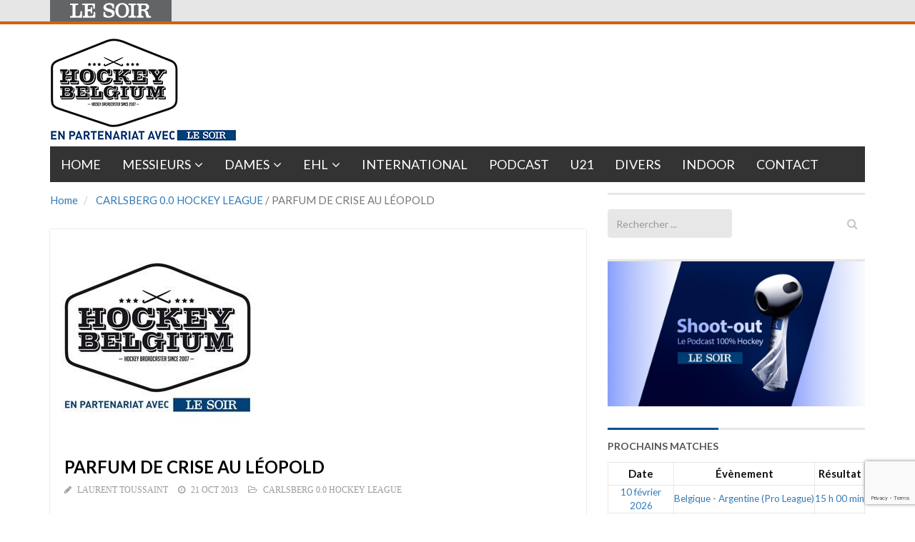

--- FILE ---
content_type: text/html; charset=utf-8
request_url: https://www.google.com/recaptcha/api2/anchor?ar=1&k=6LeI8ZMUAAAAAImySWsODHwHze7vvvWR92dAj6VF&co=aHR0cHM6Ly9ob2NrZXliZWxnaXVtLmxlc29pci5iZTo0NDM.&hl=en&v=PoyoqOPhxBO7pBk68S4YbpHZ&size=invisible&anchor-ms=20000&execute-ms=30000&cb=g5n87kz1q8i0
body_size: 48853
content:
<!DOCTYPE HTML><html dir="ltr" lang="en"><head><meta http-equiv="Content-Type" content="text/html; charset=UTF-8">
<meta http-equiv="X-UA-Compatible" content="IE=edge">
<title>reCAPTCHA</title>
<style type="text/css">
/* cyrillic-ext */
@font-face {
  font-family: 'Roboto';
  font-style: normal;
  font-weight: 400;
  font-stretch: 100%;
  src: url(//fonts.gstatic.com/s/roboto/v48/KFO7CnqEu92Fr1ME7kSn66aGLdTylUAMa3GUBHMdazTgWw.woff2) format('woff2');
  unicode-range: U+0460-052F, U+1C80-1C8A, U+20B4, U+2DE0-2DFF, U+A640-A69F, U+FE2E-FE2F;
}
/* cyrillic */
@font-face {
  font-family: 'Roboto';
  font-style: normal;
  font-weight: 400;
  font-stretch: 100%;
  src: url(//fonts.gstatic.com/s/roboto/v48/KFO7CnqEu92Fr1ME7kSn66aGLdTylUAMa3iUBHMdazTgWw.woff2) format('woff2');
  unicode-range: U+0301, U+0400-045F, U+0490-0491, U+04B0-04B1, U+2116;
}
/* greek-ext */
@font-face {
  font-family: 'Roboto';
  font-style: normal;
  font-weight: 400;
  font-stretch: 100%;
  src: url(//fonts.gstatic.com/s/roboto/v48/KFO7CnqEu92Fr1ME7kSn66aGLdTylUAMa3CUBHMdazTgWw.woff2) format('woff2');
  unicode-range: U+1F00-1FFF;
}
/* greek */
@font-face {
  font-family: 'Roboto';
  font-style: normal;
  font-weight: 400;
  font-stretch: 100%;
  src: url(//fonts.gstatic.com/s/roboto/v48/KFO7CnqEu92Fr1ME7kSn66aGLdTylUAMa3-UBHMdazTgWw.woff2) format('woff2');
  unicode-range: U+0370-0377, U+037A-037F, U+0384-038A, U+038C, U+038E-03A1, U+03A3-03FF;
}
/* math */
@font-face {
  font-family: 'Roboto';
  font-style: normal;
  font-weight: 400;
  font-stretch: 100%;
  src: url(//fonts.gstatic.com/s/roboto/v48/KFO7CnqEu92Fr1ME7kSn66aGLdTylUAMawCUBHMdazTgWw.woff2) format('woff2');
  unicode-range: U+0302-0303, U+0305, U+0307-0308, U+0310, U+0312, U+0315, U+031A, U+0326-0327, U+032C, U+032F-0330, U+0332-0333, U+0338, U+033A, U+0346, U+034D, U+0391-03A1, U+03A3-03A9, U+03B1-03C9, U+03D1, U+03D5-03D6, U+03F0-03F1, U+03F4-03F5, U+2016-2017, U+2034-2038, U+203C, U+2040, U+2043, U+2047, U+2050, U+2057, U+205F, U+2070-2071, U+2074-208E, U+2090-209C, U+20D0-20DC, U+20E1, U+20E5-20EF, U+2100-2112, U+2114-2115, U+2117-2121, U+2123-214F, U+2190, U+2192, U+2194-21AE, U+21B0-21E5, U+21F1-21F2, U+21F4-2211, U+2213-2214, U+2216-22FF, U+2308-230B, U+2310, U+2319, U+231C-2321, U+2336-237A, U+237C, U+2395, U+239B-23B7, U+23D0, U+23DC-23E1, U+2474-2475, U+25AF, U+25B3, U+25B7, U+25BD, U+25C1, U+25CA, U+25CC, U+25FB, U+266D-266F, U+27C0-27FF, U+2900-2AFF, U+2B0E-2B11, U+2B30-2B4C, U+2BFE, U+3030, U+FF5B, U+FF5D, U+1D400-1D7FF, U+1EE00-1EEFF;
}
/* symbols */
@font-face {
  font-family: 'Roboto';
  font-style: normal;
  font-weight: 400;
  font-stretch: 100%;
  src: url(//fonts.gstatic.com/s/roboto/v48/KFO7CnqEu92Fr1ME7kSn66aGLdTylUAMaxKUBHMdazTgWw.woff2) format('woff2');
  unicode-range: U+0001-000C, U+000E-001F, U+007F-009F, U+20DD-20E0, U+20E2-20E4, U+2150-218F, U+2190, U+2192, U+2194-2199, U+21AF, U+21E6-21F0, U+21F3, U+2218-2219, U+2299, U+22C4-22C6, U+2300-243F, U+2440-244A, U+2460-24FF, U+25A0-27BF, U+2800-28FF, U+2921-2922, U+2981, U+29BF, U+29EB, U+2B00-2BFF, U+4DC0-4DFF, U+FFF9-FFFB, U+10140-1018E, U+10190-1019C, U+101A0, U+101D0-101FD, U+102E0-102FB, U+10E60-10E7E, U+1D2C0-1D2D3, U+1D2E0-1D37F, U+1F000-1F0FF, U+1F100-1F1AD, U+1F1E6-1F1FF, U+1F30D-1F30F, U+1F315, U+1F31C, U+1F31E, U+1F320-1F32C, U+1F336, U+1F378, U+1F37D, U+1F382, U+1F393-1F39F, U+1F3A7-1F3A8, U+1F3AC-1F3AF, U+1F3C2, U+1F3C4-1F3C6, U+1F3CA-1F3CE, U+1F3D4-1F3E0, U+1F3ED, U+1F3F1-1F3F3, U+1F3F5-1F3F7, U+1F408, U+1F415, U+1F41F, U+1F426, U+1F43F, U+1F441-1F442, U+1F444, U+1F446-1F449, U+1F44C-1F44E, U+1F453, U+1F46A, U+1F47D, U+1F4A3, U+1F4B0, U+1F4B3, U+1F4B9, U+1F4BB, U+1F4BF, U+1F4C8-1F4CB, U+1F4D6, U+1F4DA, U+1F4DF, U+1F4E3-1F4E6, U+1F4EA-1F4ED, U+1F4F7, U+1F4F9-1F4FB, U+1F4FD-1F4FE, U+1F503, U+1F507-1F50B, U+1F50D, U+1F512-1F513, U+1F53E-1F54A, U+1F54F-1F5FA, U+1F610, U+1F650-1F67F, U+1F687, U+1F68D, U+1F691, U+1F694, U+1F698, U+1F6AD, U+1F6B2, U+1F6B9-1F6BA, U+1F6BC, U+1F6C6-1F6CF, U+1F6D3-1F6D7, U+1F6E0-1F6EA, U+1F6F0-1F6F3, U+1F6F7-1F6FC, U+1F700-1F7FF, U+1F800-1F80B, U+1F810-1F847, U+1F850-1F859, U+1F860-1F887, U+1F890-1F8AD, U+1F8B0-1F8BB, U+1F8C0-1F8C1, U+1F900-1F90B, U+1F93B, U+1F946, U+1F984, U+1F996, U+1F9E9, U+1FA00-1FA6F, U+1FA70-1FA7C, U+1FA80-1FA89, U+1FA8F-1FAC6, U+1FACE-1FADC, U+1FADF-1FAE9, U+1FAF0-1FAF8, U+1FB00-1FBFF;
}
/* vietnamese */
@font-face {
  font-family: 'Roboto';
  font-style: normal;
  font-weight: 400;
  font-stretch: 100%;
  src: url(//fonts.gstatic.com/s/roboto/v48/KFO7CnqEu92Fr1ME7kSn66aGLdTylUAMa3OUBHMdazTgWw.woff2) format('woff2');
  unicode-range: U+0102-0103, U+0110-0111, U+0128-0129, U+0168-0169, U+01A0-01A1, U+01AF-01B0, U+0300-0301, U+0303-0304, U+0308-0309, U+0323, U+0329, U+1EA0-1EF9, U+20AB;
}
/* latin-ext */
@font-face {
  font-family: 'Roboto';
  font-style: normal;
  font-weight: 400;
  font-stretch: 100%;
  src: url(//fonts.gstatic.com/s/roboto/v48/KFO7CnqEu92Fr1ME7kSn66aGLdTylUAMa3KUBHMdazTgWw.woff2) format('woff2');
  unicode-range: U+0100-02BA, U+02BD-02C5, U+02C7-02CC, U+02CE-02D7, U+02DD-02FF, U+0304, U+0308, U+0329, U+1D00-1DBF, U+1E00-1E9F, U+1EF2-1EFF, U+2020, U+20A0-20AB, U+20AD-20C0, U+2113, U+2C60-2C7F, U+A720-A7FF;
}
/* latin */
@font-face {
  font-family: 'Roboto';
  font-style: normal;
  font-weight: 400;
  font-stretch: 100%;
  src: url(//fonts.gstatic.com/s/roboto/v48/KFO7CnqEu92Fr1ME7kSn66aGLdTylUAMa3yUBHMdazQ.woff2) format('woff2');
  unicode-range: U+0000-00FF, U+0131, U+0152-0153, U+02BB-02BC, U+02C6, U+02DA, U+02DC, U+0304, U+0308, U+0329, U+2000-206F, U+20AC, U+2122, U+2191, U+2193, U+2212, U+2215, U+FEFF, U+FFFD;
}
/* cyrillic-ext */
@font-face {
  font-family: 'Roboto';
  font-style: normal;
  font-weight: 500;
  font-stretch: 100%;
  src: url(//fonts.gstatic.com/s/roboto/v48/KFO7CnqEu92Fr1ME7kSn66aGLdTylUAMa3GUBHMdazTgWw.woff2) format('woff2');
  unicode-range: U+0460-052F, U+1C80-1C8A, U+20B4, U+2DE0-2DFF, U+A640-A69F, U+FE2E-FE2F;
}
/* cyrillic */
@font-face {
  font-family: 'Roboto';
  font-style: normal;
  font-weight: 500;
  font-stretch: 100%;
  src: url(//fonts.gstatic.com/s/roboto/v48/KFO7CnqEu92Fr1ME7kSn66aGLdTylUAMa3iUBHMdazTgWw.woff2) format('woff2');
  unicode-range: U+0301, U+0400-045F, U+0490-0491, U+04B0-04B1, U+2116;
}
/* greek-ext */
@font-face {
  font-family: 'Roboto';
  font-style: normal;
  font-weight: 500;
  font-stretch: 100%;
  src: url(//fonts.gstatic.com/s/roboto/v48/KFO7CnqEu92Fr1ME7kSn66aGLdTylUAMa3CUBHMdazTgWw.woff2) format('woff2');
  unicode-range: U+1F00-1FFF;
}
/* greek */
@font-face {
  font-family: 'Roboto';
  font-style: normal;
  font-weight: 500;
  font-stretch: 100%;
  src: url(//fonts.gstatic.com/s/roboto/v48/KFO7CnqEu92Fr1ME7kSn66aGLdTylUAMa3-UBHMdazTgWw.woff2) format('woff2');
  unicode-range: U+0370-0377, U+037A-037F, U+0384-038A, U+038C, U+038E-03A1, U+03A3-03FF;
}
/* math */
@font-face {
  font-family: 'Roboto';
  font-style: normal;
  font-weight: 500;
  font-stretch: 100%;
  src: url(//fonts.gstatic.com/s/roboto/v48/KFO7CnqEu92Fr1ME7kSn66aGLdTylUAMawCUBHMdazTgWw.woff2) format('woff2');
  unicode-range: U+0302-0303, U+0305, U+0307-0308, U+0310, U+0312, U+0315, U+031A, U+0326-0327, U+032C, U+032F-0330, U+0332-0333, U+0338, U+033A, U+0346, U+034D, U+0391-03A1, U+03A3-03A9, U+03B1-03C9, U+03D1, U+03D5-03D6, U+03F0-03F1, U+03F4-03F5, U+2016-2017, U+2034-2038, U+203C, U+2040, U+2043, U+2047, U+2050, U+2057, U+205F, U+2070-2071, U+2074-208E, U+2090-209C, U+20D0-20DC, U+20E1, U+20E5-20EF, U+2100-2112, U+2114-2115, U+2117-2121, U+2123-214F, U+2190, U+2192, U+2194-21AE, U+21B0-21E5, U+21F1-21F2, U+21F4-2211, U+2213-2214, U+2216-22FF, U+2308-230B, U+2310, U+2319, U+231C-2321, U+2336-237A, U+237C, U+2395, U+239B-23B7, U+23D0, U+23DC-23E1, U+2474-2475, U+25AF, U+25B3, U+25B7, U+25BD, U+25C1, U+25CA, U+25CC, U+25FB, U+266D-266F, U+27C0-27FF, U+2900-2AFF, U+2B0E-2B11, U+2B30-2B4C, U+2BFE, U+3030, U+FF5B, U+FF5D, U+1D400-1D7FF, U+1EE00-1EEFF;
}
/* symbols */
@font-face {
  font-family: 'Roboto';
  font-style: normal;
  font-weight: 500;
  font-stretch: 100%;
  src: url(//fonts.gstatic.com/s/roboto/v48/KFO7CnqEu92Fr1ME7kSn66aGLdTylUAMaxKUBHMdazTgWw.woff2) format('woff2');
  unicode-range: U+0001-000C, U+000E-001F, U+007F-009F, U+20DD-20E0, U+20E2-20E4, U+2150-218F, U+2190, U+2192, U+2194-2199, U+21AF, U+21E6-21F0, U+21F3, U+2218-2219, U+2299, U+22C4-22C6, U+2300-243F, U+2440-244A, U+2460-24FF, U+25A0-27BF, U+2800-28FF, U+2921-2922, U+2981, U+29BF, U+29EB, U+2B00-2BFF, U+4DC0-4DFF, U+FFF9-FFFB, U+10140-1018E, U+10190-1019C, U+101A0, U+101D0-101FD, U+102E0-102FB, U+10E60-10E7E, U+1D2C0-1D2D3, U+1D2E0-1D37F, U+1F000-1F0FF, U+1F100-1F1AD, U+1F1E6-1F1FF, U+1F30D-1F30F, U+1F315, U+1F31C, U+1F31E, U+1F320-1F32C, U+1F336, U+1F378, U+1F37D, U+1F382, U+1F393-1F39F, U+1F3A7-1F3A8, U+1F3AC-1F3AF, U+1F3C2, U+1F3C4-1F3C6, U+1F3CA-1F3CE, U+1F3D4-1F3E0, U+1F3ED, U+1F3F1-1F3F3, U+1F3F5-1F3F7, U+1F408, U+1F415, U+1F41F, U+1F426, U+1F43F, U+1F441-1F442, U+1F444, U+1F446-1F449, U+1F44C-1F44E, U+1F453, U+1F46A, U+1F47D, U+1F4A3, U+1F4B0, U+1F4B3, U+1F4B9, U+1F4BB, U+1F4BF, U+1F4C8-1F4CB, U+1F4D6, U+1F4DA, U+1F4DF, U+1F4E3-1F4E6, U+1F4EA-1F4ED, U+1F4F7, U+1F4F9-1F4FB, U+1F4FD-1F4FE, U+1F503, U+1F507-1F50B, U+1F50D, U+1F512-1F513, U+1F53E-1F54A, U+1F54F-1F5FA, U+1F610, U+1F650-1F67F, U+1F687, U+1F68D, U+1F691, U+1F694, U+1F698, U+1F6AD, U+1F6B2, U+1F6B9-1F6BA, U+1F6BC, U+1F6C6-1F6CF, U+1F6D3-1F6D7, U+1F6E0-1F6EA, U+1F6F0-1F6F3, U+1F6F7-1F6FC, U+1F700-1F7FF, U+1F800-1F80B, U+1F810-1F847, U+1F850-1F859, U+1F860-1F887, U+1F890-1F8AD, U+1F8B0-1F8BB, U+1F8C0-1F8C1, U+1F900-1F90B, U+1F93B, U+1F946, U+1F984, U+1F996, U+1F9E9, U+1FA00-1FA6F, U+1FA70-1FA7C, U+1FA80-1FA89, U+1FA8F-1FAC6, U+1FACE-1FADC, U+1FADF-1FAE9, U+1FAF0-1FAF8, U+1FB00-1FBFF;
}
/* vietnamese */
@font-face {
  font-family: 'Roboto';
  font-style: normal;
  font-weight: 500;
  font-stretch: 100%;
  src: url(//fonts.gstatic.com/s/roboto/v48/KFO7CnqEu92Fr1ME7kSn66aGLdTylUAMa3OUBHMdazTgWw.woff2) format('woff2');
  unicode-range: U+0102-0103, U+0110-0111, U+0128-0129, U+0168-0169, U+01A0-01A1, U+01AF-01B0, U+0300-0301, U+0303-0304, U+0308-0309, U+0323, U+0329, U+1EA0-1EF9, U+20AB;
}
/* latin-ext */
@font-face {
  font-family: 'Roboto';
  font-style: normal;
  font-weight: 500;
  font-stretch: 100%;
  src: url(//fonts.gstatic.com/s/roboto/v48/KFO7CnqEu92Fr1ME7kSn66aGLdTylUAMa3KUBHMdazTgWw.woff2) format('woff2');
  unicode-range: U+0100-02BA, U+02BD-02C5, U+02C7-02CC, U+02CE-02D7, U+02DD-02FF, U+0304, U+0308, U+0329, U+1D00-1DBF, U+1E00-1E9F, U+1EF2-1EFF, U+2020, U+20A0-20AB, U+20AD-20C0, U+2113, U+2C60-2C7F, U+A720-A7FF;
}
/* latin */
@font-face {
  font-family: 'Roboto';
  font-style: normal;
  font-weight: 500;
  font-stretch: 100%;
  src: url(//fonts.gstatic.com/s/roboto/v48/KFO7CnqEu92Fr1ME7kSn66aGLdTylUAMa3yUBHMdazQ.woff2) format('woff2');
  unicode-range: U+0000-00FF, U+0131, U+0152-0153, U+02BB-02BC, U+02C6, U+02DA, U+02DC, U+0304, U+0308, U+0329, U+2000-206F, U+20AC, U+2122, U+2191, U+2193, U+2212, U+2215, U+FEFF, U+FFFD;
}
/* cyrillic-ext */
@font-face {
  font-family: 'Roboto';
  font-style: normal;
  font-weight: 900;
  font-stretch: 100%;
  src: url(//fonts.gstatic.com/s/roboto/v48/KFO7CnqEu92Fr1ME7kSn66aGLdTylUAMa3GUBHMdazTgWw.woff2) format('woff2');
  unicode-range: U+0460-052F, U+1C80-1C8A, U+20B4, U+2DE0-2DFF, U+A640-A69F, U+FE2E-FE2F;
}
/* cyrillic */
@font-face {
  font-family: 'Roboto';
  font-style: normal;
  font-weight: 900;
  font-stretch: 100%;
  src: url(//fonts.gstatic.com/s/roboto/v48/KFO7CnqEu92Fr1ME7kSn66aGLdTylUAMa3iUBHMdazTgWw.woff2) format('woff2');
  unicode-range: U+0301, U+0400-045F, U+0490-0491, U+04B0-04B1, U+2116;
}
/* greek-ext */
@font-face {
  font-family: 'Roboto';
  font-style: normal;
  font-weight: 900;
  font-stretch: 100%;
  src: url(//fonts.gstatic.com/s/roboto/v48/KFO7CnqEu92Fr1ME7kSn66aGLdTylUAMa3CUBHMdazTgWw.woff2) format('woff2');
  unicode-range: U+1F00-1FFF;
}
/* greek */
@font-face {
  font-family: 'Roboto';
  font-style: normal;
  font-weight: 900;
  font-stretch: 100%;
  src: url(//fonts.gstatic.com/s/roboto/v48/KFO7CnqEu92Fr1ME7kSn66aGLdTylUAMa3-UBHMdazTgWw.woff2) format('woff2');
  unicode-range: U+0370-0377, U+037A-037F, U+0384-038A, U+038C, U+038E-03A1, U+03A3-03FF;
}
/* math */
@font-face {
  font-family: 'Roboto';
  font-style: normal;
  font-weight: 900;
  font-stretch: 100%;
  src: url(//fonts.gstatic.com/s/roboto/v48/KFO7CnqEu92Fr1ME7kSn66aGLdTylUAMawCUBHMdazTgWw.woff2) format('woff2');
  unicode-range: U+0302-0303, U+0305, U+0307-0308, U+0310, U+0312, U+0315, U+031A, U+0326-0327, U+032C, U+032F-0330, U+0332-0333, U+0338, U+033A, U+0346, U+034D, U+0391-03A1, U+03A3-03A9, U+03B1-03C9, U+03D1, U+03D5-03D6, U+03F0-03F1, U+03F4-03F5, U+2016-2017, U+2034-2038, U+203C, U+2040, U+2043, U+2047, U+2050, U+2057, U+205F, U+2070-2071, U+2074-208E, U+2090-209C, U+20D0-20DC, U+20E1, U+20E5-20EF, U+2100-2112, U+2114-2115, U+2117-2121, U+2123-214F, U+2190, U+2192, U+2194-21AE, U+21B0-21E5, U+21F1-21F2, U+21F4-2211, U+2213-2214, U+2216-22FF, U+2308-230B, U+2310, U+2319, U+231C-2321, U+2336-237A, U+237C, U+2395, U+239B-23B7, U+23D0, U+23DC-23E1, U+2474-2475, U+25AF, U+25B3, U+25B7, U+25BD, U+25C1, U+25CA, U+25CC, U+25FB, U+266D-266F, U+27C0-27FF, U+2900-2AFF, U+2B0E-2B11, U+2B30-2B4C, U+2BFE, U+3030, U+FF5B, U+FF5D, U+1D400-1D7FF, U+1EE00-1EEFF;
}
/* symbols */
@font-face {
  font-family: 'Roboto';
  font-style: normal;
  font-weight: 900;
  font-stretch: 100%;
  src: url(//fonts.gstatic.com/s/roboto/v48/KFO7CnqEu92Fr1ME7kSn66aGLdTylUAMaxKUBHMdazTgWw.woff2) format('woff2');
  unicode-range: U+0001-000C, U+000E-001F, U+007F-009F, U+20DD-20E0, U+20E2-20E4, U+2150-218F, U+2190, U+2192, U+2194-2199, U+21AF, U+21E6-21F0, U+21F3, U+2218-2219, U+2299, U+22C4-22C6, U+2300-243F, U+2440-244A, U+2460-24FF, U+25A0-27BF, U+2800-28FF, U+2921-2922, U+2981, U+29BF, U+29EB, U+2B00-2BFF, U+4DC0-4DFF, U+FFF9-FFFB, U+10140-1018E, U+10190-1019C, U+101A0, U+101D0-101FD, U+102E0-102FB, U+10E60-10E7E, U+1D2C0-1D2D3, U+1D2E0-1D37F, U+1F000-1F0FF, U+1F100-1F1AD, U+1F1E6-1F1FF, U+1F30D-1F30F, U+1F315, U+1F31C, U+1F31E, U+1F320-1F32C, U+1F336, U+1F378, U+1F37D, U+1F382, U+1F393-1F39F, U+1F3A7-1F3A8, U+1F3AC-1F3AF, U+1F3C2, U+1F3C4-1F3C6, U+1F3CA-1F3CE, U+1F3D4-1F3E0, U+1F3ED, U+1F3F1-1F3F3, U+1F3F5-1F3F7, U+1F408, U+1F415, U+1F41F, U+1F426, U+1F43F, U+1F441-1F442, U+1F444, U+1F446-1F449, U+1F44C-1F44E, U+1F453, U+1F46A, U+1F47D, U+1F4A3, U+1F4B0, U+1F4B3, U+1F4B9, U+1F4BB, U+1F4BF, U+1F4C8-1F4CB, U+1F4D6, U+1F4DA, U+1F4DF, U+1F4E3-1F4E6, U+1F4EA-1F4ED, U+1F4F7, U+1F4F9-1F4FB, U+1F4FD-1F4FE, U+1F503, U+1F507-1F50B, U+1F50D, U+1F512-1F513, U+1F53E-1F54A, U+1F54F-1F5FA, U+1F610, U+1F650-1F67F, U+1F687, U+1F68D, U+1F691, U+1F694, U+1F698, U+1F6AD, U+1F6B2, U+1F6B9-1F6BA, U+1F6BC, U+1F6C6-1F6CF, U+1F6D3-1F6D7, U+1F6E0-1F6EA, U+1F6F0-1F6F3, U+1F6F7-1F6FC, U+1F700-1F7FF, U+1F800-1F80B, U+1F810-1F847, U+1F850-1F859, U+1F860-1F887, U+1F890-1F8AD, U+1F8B0-1F8BB, U+1F8C0-1F8C1, U+1F900-1F90B, U+1F93B, U+1F946, U+1F984, U+1F996, U+1F9E9, U+1FA00-1FA6F, U+1FA70-1FA7C, U+1FA80-1FA89, U+1FA8F-1FAC6, U+1FACE-1FADC, U+1FADF-1FAE9, U+1FAF0-1FAF8, U+1FB00-1FBFF;
}
/* vietnamese */
@font-face {
  font-family: 'Roboto';
  font-style: normal;
  font-weight: 900;
  font-stretch: 100%;
  src: url(//fonts.gstatic.com/s/roboto/v48/KFO7CnqEu92Fr1ME7kSn66aGLdTylUAMa3OUBHMdazTgWw.woff2) format('woff2');
  unicode-range: U+0102-0103, U+0110-0111, U+0128-0129, U+0168-0169, U+01A0-01A1, U+01AF-01B0, U+0300-0301, U+0303-0304, U+0308-0309, U+0323, U+0329, U+1EA0-1EF9, U+20AB;
}
/* latin-ext */
@font-face {
  font-family: 'Roboto';
  font-style: normal;
  font-weight: 900;
  font-stretch: 100%;
  src: url(//fonts.gstatic.com/s/roboto/v48/KFO7CnqEu92Fr1ME7kSn66aGLdTylUAMa3KUBHMdazTgWw.woff2) format('woff2');
  unicode-range: U+0100-02BA, U+02BD-02C5, U+02C7-02CC, U+02CE-02D7, U+02DD-02FF, U+0304, U+0308, U+0329, U+1D00-1DBF, U+1E00-1E9F, U+1EF2-1EFF, U+2020, U+20A0-20AB, U+20AD-20C0, U+2113, U+2C60-2C7F, U+A720-A7FF;
}
/* latin */
@font-face {
  font-family: 'Roboto';
  font-style: normal;
  font-weight: 900;
  font-stretch: 100%;
  src: url(//fonts.gstatic.com/s/roboto/v48/KFO7CnqEu92Fr1ME7kSn66aGLdTylUAMa3yUBHMdazQ.woff2) format('woff2');
  unicode-range: U+0000-00FF, U+0131, U+0152-0153, U+02BB-02BC, U+02C6, U+02DA, U+02DC, U+0304, U+0308, U+0329, U+2000-206F, U+20AC, U+2122, U+2191, U+2193, U+2212, U+2215, U+FEFF, U+FFFD;
}

</style>
<link rel="stylesheet" type="text/css" href="https://www.gstatic.com/recaptcha/releases/PoyoqOPhxBO7pBk68S4YbpHZ/styles__ltr.css">
<script nonce="_XkNNKWSowm70fB8DABOKA" type="text/javascript">window['__recaptcha_api'] = 'https://www.google.com/recaptcha/api2/';</script>
<script type="text/javascript" src="https://www.gstatic.com/recaptcha/releases/PoyoqOPhxBO7pBk68S4YbpHZ/recaptcha__en.js" nonce="_XkNNKWSowm70fB8DABOKA">
      
    </script></head>
<body><div id="rc-anchor-alert" class="rc-anchor-alert"></div>
<input type="hidden" id="recaptcha-token" value="[base64]">
<script type="text/javascript" nonce="_XkNNKWSowm70fB8DABOKA">
      recaptcha.anchor.Main.init("[\x22ainput\x22,[\x22bgdata\x22,\x22\x22,\[base64]/[base64]/MjU1Ong/[base64]/[base64]/[base64]/[base64]/[base64]/[base64]/[base64]/[base64]/[base64]/[base64]/[base64]/[base64]/[base64]/[base64]/[base64]\\u003d\x22,\[base64]\\u003d\\u003d\x22,\x22wrlAw50XLCnDvn89eMKTwoErwqbDkiDCgwzDqRTCmsO/wpfCnsOzdw85QcO3w7DDoMOUw4HCu8OkCGLCjlnDpsOLZsKNw71vwqHCk8OKwqpAw6BueS0Hw5TCksOOA8OCw4NYwoLDn2nClxvCh8Ocw7HDrcO8e8KCwrIKwpzCq8OwwoFuwoHDqA/DsgjDokgGwrTCjkjCmCZiaMKtXsO1w69Dw43DlsOJdMKiBmJjasOvw6nDjMO/w57DlcK1w47Ci8OfO8KYRTPCtFDDhcOUwojCp8O1w67CisKXA8ODw6k3XkB/NVDDm8OpKcOAwpZYw6YKw5zDnMKOw6ctwo7DmcKVZcO+w4Bhw5Q9C8OwXyTCu3/CkG9Xw6TCkcKDDCvCrWsJPk/CscKKYsOlwodEw6PDr8OzOiRcI8OZNnd8VsOsZFbDoixcw7vCs2dJwo7CihvCjS4FwrQ/wrvDpcO2woHClBMuSMOeQcKbWzNFUgrDqg7ChMKOwovDpD1Vw6jDk8K8C8KRKcOGY8KnwqnCj2/[base64]/wr3Dp8OkKMK3w7vCosKZw4ZWQnFWwrbCjybCo8KywrLCr8KeDMOOwqXCvDFqw5DCl1IAwpfCmE4xwqEmwrnDhnEQwpsnw43CrMODZTHDolDCnSHCiwMEw7LDtFnDvhTDmm3Cp8K9w4fCs0YbecOvwo/DigJYwrbDiCTCnj3Du8KLTsKbb0nCtsOTw6XDkkrDqxMgwqRZwrbDpcK1FsKPVMOXa8OPwpJOw69lwrgDwrY+w7nDk0vDmcKtwpDDtsKtw7nDpcOuw51oHjXDqHVLw64OD8OywqxtXMORfDNawpMLwpJ/[base64]/[base64]/CsFbDlMKDwoFPw6LDrD5Xw5JOWlrCp8K9w7rCvxU5U8OfbcK6Bwl8BGzDqcKDw6rDm8Otwr0KwrnDrcOieA4owo7CnEzCucKqw6sLEMKmwqfDnsKjFhTDtsOYe1zCqQMLwp/DrRgCw65gwrAjw45/w7fDg8OgMcKIw4R/RCs6e8Oew6F6wrdMdg11KDrDumTCnnFYw6jDqQdDDVUEw5Rvw7jDkcO/[base64]/CmMKOwq0EPsOcw6zCtwgTw4dgRGvDkzoBw40VEAEQBCPCpQ4YCW5OwpRPwrRpwqLChcOfw43CpUPCmx0ow7bDtm4VThjCssKLKjodwqphaFDDocOJw5fDrETDisKiwpB/wr7DjMOcE8KVw4kuw5DDkcOoacKxXsKRw47DrjjDisOnJsKvwoxRw6AXX8OLw5kjwocpw7vDmT/DtHDDqCNhasKDfcKEKcKxw7EOWTctJ8K1YyXCtiZoH8Kgwrh4Lx0ww6zDn23DtcKdQsO2wpvDmFDDnMOXw6jCqWMVwobCvWDDqMOiw7dzV8KKCcOQw6/CqmVXCsKnwrk6EsOAw7tlwqtZCkZewqHCisOdwpE5f8OHw7DCrwZ/[base64]/Du8OSH8OTUsOqc8OFKR/DkW0wP8KRRsO7wpbDkkxaEsONwpJ5MDrCk8Ojw5nDpcKhHmd9wqTCgXXDgDEWw6QJw7FowpnCkjc0w6g9woBmw5LCu8KnwqBoLgpZHn0AFFLCgUrCiMKewrBvw5JjG8OmwrxFfhJzw7Mnwo/[base64]/[base64]/Do1EIwr4bH8KAw7vDjhrCiSJIAMOfw7Y5GVorW8KrBMKzOxrDlSbCrx5gw7LCgU9ww5TDnzlxw5vDgRsqTyswA2HDiMK0FxEzWsKVfAYiwqtSIjwNG3Z/KiYLw4/DvcO6wp/Do1XCog99woVmwovCj3vDosODw6wjXx1NfcKew43Dkgl4w7/Dr8KGSw/Dl8OCH8KWwoUjwqfDiT0IbR8IKR7CjlpEUcOYw4kNwrVuw50xw7fDr8OJw4JnZWU3HcKGw65hasOAVcOHDj7DnnkBwpfCtV7DnMK/[base64]/cMO+aVV2KA0pwqXDocKPU8KJw4/Djz1MEU3Cmmcbw45Pw7DCjmlLURdOwqDCiCQ6U0A1KcOXHMO6w78Xw6XDtCTDnkplw7DCnjUHwo/CqFkdP8OxwpVaw5LDrcOfw5/CsMKqBMOsw6/Dv30aw5N0w5R7HMKjBMKBwrgVH8OMw4AfwrQZfsOgw70KOwnDv8O+wpB5w5wdZMKeKcOJwpPCjMKDGiNlKnzCrCzCunXDsMK1S8OwwpbCnMOiFBEZRkzDjC4wURpbM8Kaw7YGwp8RcEUbFsOMw5w4fMObwrt3W8OAw44qw6TDkn/CvwoNKMKswpfDosKfw7fDvMO+w4rCvMKdw7jCo8Kew4xEw6ZOD8OqSsKswpNcw67Cv15POUxKGMOqKWF9RcKybhPDowM+ZX99wqvCp8OMw4bCksKObsOTXMKMTXBaw4BrwrHCgQw/b8KfD1zDh2nCssKrN3LDucKqBcO5RytfH8OEJcOqGHbDriF6wrs0wo8iZcODw4nCncKGwpHCqcOUw7A6wrR+w6nCq0vCu8O+wrLClzbClcO1wpEof8KgFyjCrcOnD8Kta8KFwqvCs27CpcK8c8OJDkgywrDDlsKZw4pBPcKew5/Dpy3DlcKKNcKiw5ttwq/CucOfwqfDhxIcw5d4w6DDuMO+H8O2w7zCoMKrUcOVNEhZw4RFw5Z7w6LDiTfCkcOxdCg4w4zCmsKUbQhIw6zChsOrwoMXw5nDgsOJwp/DuHl/fXvCmhRQwrjDisOjFyvCtsOUUMKKJMOjwpLDrSd2wqvCmxx1IG/[base64]/DuSLDpMKjwodyF8KVwqnDj8OXOgQaV8OXwr3ClmdbekJQw7TDqsK6w5URcx3CjMKtw6rDosKvw7bCjA8Vwqg7w6zDuzrDisOKWmxVHGc0w7VkQMOsw6VaTi/DiMKOwpTCjVgHOsOxBMKjw6J5w5VlG8OMDEzDm3MhVcOKw7xmwr8lZEZgwqIybmrCrTLDksKTw5tXT8KKdV7CuMORw4zCvA3DrcOzw5rCr8OSH8KiOknCkcKJw4DCriE+dmPDvU7DhhjDvsK7VXZ3RMK0N8OWKXh3X2wsw7xDOhbDnkosH2VCfMKMfx3DisOzwo/DpncANMKNFAbCozrCg8KqP3Z3wqZHD2HCu0I7w5jDkjbDqcOTQyHCssKew5w0LcKsNsK4UjHCl2YEwqzDvDXCm8Kuw63DtsKuEFdBwr0Ow5UpG8OBC8KjwoHDv1VPw67DgQlnw6bDo3/CoFwDwpA+a8OIUsKNwqwiNybDmChEGMKVBWHCtMKQw49Fwp9Bw7YmwovDgsKIwpHDgVvDnGhgAsODEk5ufmrDn1lOw6TCrxLCrsO2MzILw785LW1Ow7/Ct8K1fVbClRYfT8K0d8K7DMK0e8O0woJ2wrjDsCwTIUzDolHDnkLCt0JlfMKkw7pgAcOWP0AvwqfDpsK/IQFLd8OpLMKowqTCkwrCrCwuGH1Qw5nCtUjDvijDrXZxCT10w6zCt2HDgcOaw7YFwpBnQVVfw5wYTk9cLMOrw7gZw5c3w4YGwp/CpsKVwo3DsQPDvy3DpcKlallCcXzCgcOZwpjCtVfCoSpTeXXDp8O7X8OQw6djTsKIw5DDicK0IsKbb8ODwpYKwphFw7N4w7PDohbDl3FJVsKtw7Mlw5dMbgl1wqAAw7bDucO/wrDCgEpOW8Ofw6XCt1IQwpLDh8O5CMKNRH/[base64]/[base64]/[base64]/NsOIP13DiVvCtFliNcOJUzDCgStOw7PDlgwqw4/DvATCpHB8wqdEfgM8wqYawqBJYy/DoHRWUcOAw58nwprDicKAIsO0RMK1w6TDh8Kbb3Z1wrvDr8KIwokww4zCg1/DnMOFw6lvw48bw7vDiMKIw4MWbULChBwTw745w7zDucKHwqZQHypMw45Iwq/[base64]/[base64]/wpFhFsKow6XDvT9NfsKIw7xBwrgQw5ppw5xTTsOJKsOIB8O/CSskdDVdY2TDnh7DnsKhIsODwrJOSw87BcKCwo3CozzDuwcSHMKiw7DDgMOGw77Dm8OYM8Oyw5/DhR/[base64]/CkcOsw7s/fi/Dsj/[base64]/DqMKvwotDf8KPw6XDnCPDtSfCrlNCMsKJwqHCuAXCn8OPJMOjE8Ojw7Ugwpxcfnt5PA7DssOhP2zDhcO6woXDmcOxPlN0bMOiwqhYwpHCuBEGOSURw6cvw5URekNaU8Klw79OVHjDiGjCiyM9wq/DvMOuwqU5w7vDhABuw7/CpMK/[base64]/[base64]/[base64]/CrCkgwoLDtkXCk8OJw4EcwqDDsxJJUcKKJMKWw6fCrsODJQrCrkdJw4/Ct8OkwqRcw57DonXDl8KidToCCi0wdDkSccK+wpLCkAFUTsOZw6U3HMKwblfCs8OowozCncKPwphwBjgKL249fyp2cMOOw78hLC3DkcOdT8OSw4kIOnHDsBLCiX/[base64]/ClhLCl1/Dh0bDo8KSETMTw4FWw7QBAMK2U8KOJQ17IA7CpxvDlVPDrGfDpjjDpsKFw4JawpPCn8OrMHfDpjTCncK/IjXCnkvDhsK1w5M7S8OCQkNowoDClUXCiUrDgcKLWMO7worDsDwYYnLCmyPDplXCjy9SfT7Cg8Oxw5sSw4/DqsK6fBLCuRZfNXHDpcKSwoTDoHXDmMOaAyPDj8OURlh8w4VAw7LDgsKVc2jDtcOqcT82XMOgGTPDnz3DisO0CifClCs2AcK9wojCqsKYKcOjw6/CtCJNwp1iwploCjnCosOlNcOvwpNRJQxGKztoDMKNGWJpSCLDtR9aDSFCwovCsQrCn8Kfw47Dr8ORw5EaAS7CqMKAw5E/bxHDscOxdzl1wrIGViBvMMOyw7DDk8K1w5lCw50uXATCsgVTB8Ksw6wCOsKRw7oBwowgRcK4wpUHAioBw71uSMKiwpREwpfCq8KeEg3CscKeWXh4w4E7wr5JHTHCo8KIFV7DsiYZFisrdwIQw5FjRzTDlgDDucKwKARCIsKIFsKcwpBCXDDDrn/DtEYpwqkFXn/Dk8O3wqHDuhTDu8ORZMKkw4MaGgN5Hz/DsQF3wpfDqsKNBRPCrsO+bVdzG8OHwqLDj8KEw7/DmzLClcOdAWnCqsKaw58Iw7jCiDzCjsOgEsK6w6oaDzIDwofCrUsUU0LCk14/UkM1w4IiwrbDvcO7w5dXMBcuHw8IwqjDn2jCkmwXD8KxDXfDpcOJZFfDlF3DjsOFSSRaa8Kkw7/DjFxvwqjClsOKKMO3w7jCrcOHw7ZFw7nDtsOyQzzCnk9fwrbDh8O4w4MAZB3DicOHf8OAw5gzKMO4wrnCgsOxw4bClcOjGcOgwpvDisKhUQ4BQR9LPDIPwqwnUhVqBE8XDcK7EMOsb1zDssOrXxcFw7rDkD/[base64]/Dq8KKeSTChMKXw7LDhsKnw4YiwrzCpsODe0I6w67CsXDCsSvCoG0LciYzfxhwwoLCv8Opwroyw5PCtsO9Q0PDu8OVaC7CtEzDrG/DuCx4w6I1w7bDthkwwpjCqQZbZgrCoSw1WkvDrhcYw6HCtcOSTsOQwojChsOhMsKzfsKiw6VkwpFXwqvChhvCgQgVwrjCswlGw6jCoibDnsObGsOzeVV1GMOmAAgHwpnDoMOpw6Nbd8O1c0TCqRDDth/CpcKXJChTQsOzw5bChFnCvsOnwo/DoGJJcGbCjcO7w4/CpMOwwoDChSBFwonDjsOIwq1Pw6A3w6sjIHwaw67DtcKIASDCu8O3WSzDr1/[base64]/Ch8KnwozCnkDCv21Kw6lTwq8/JjbDgAzCuk0uCMK9w44EY1DCn8O4XMK0MsKvQ8KrFcO4wpnDrGDCslXDu29sPMKlZ8OeP8OMw4VsPEN1w7JsQjJKYsOeZC8IMcKIe3Iiw7DChgtaOxVVI8O/[base64]/Dh8OkwrjCrMKqwqJVw64kPRPDpEtPwqJow7BXJxXDhCUtO8KvQjE0TwbDqsKKwrvCo17CtMOPw453G8KwKcKpwokXwq/CmsKFdcOVw6ISw4xHwoxJa1rDpyBcw4wNw5AwwrnCrsOpM8Kmwr3DuDY/[base64]/ChhvCgsK8OGdXdUAlfUPChMODCAjDsTfDmhg8RcKtw7DCp8KJWxJew65MwrnDtCZid2bCq0pHwoklwptfWndvKcOcwqHCiMKXwr1BwqfDssKiBH7CncOrwrxVw4XDj2/[base64]/CusKnO8KZM8O7UmTDsGjDpsKSw63Dv3c5wqxywpHDjMObwq5wwo/Cu8KBWMKlf8KyPMKEa2zDn0JcwrnDs2UQZirCocOwS2xEGMOjBcK0wr5JdS7DmMO1DsOxSRrCi3bCssKVw6DCmmdawrc/wpdow5rDoXLCi8KfABg3wqIAwrrDsMKZwrfCr8OHwrB3wqXDlsKow6XDtsKFwoPDjiTCj39uJAAQwqzDkcOrw40eQnAKXz7DqCECf8Kfw5Ikw4fDmMOWwrTDrMOCw41Aw5EnJcKmwq06wo0YK8Kuw4vDmWHDiMOMw7/DkMOtKMK9bMOtwp1/CsOpGMKUYlnCscOhwrbDgGrDrcKJwqs0w6LCu8KVwojDrCkvwpDCmsOlK8OWXMKtfcOYH8O1w4JXwpfDmMO/w4LCp8Oww77DvMOsZcKBw4IiwpJeQ8KPwq8Bwq3DjFVFXQkCwqFRw7kvMjsqW8OowpzDkMKQwrDChnPDmlkhcsOQVMOdSsKpwqLCrcO1aD3DkUdUPRLDncOiLsOxJUI8d8OtAmvDrMOeCcKcwpXCqsOiGcKtw4DDh1TDogbCt0/CpsO8w4XDuMOnIXUwOW1qPyvCnsKEw5nCl8KEwoDDm8KETsK7PShwH10qwpcfVcOuAD3DncK9wqkqw5vCmnAVw5DDuMKXwrHCpDXDkMOpw4PCvsOswqBgwod+EMKnwqjDmMK3H8OdKsKwwp/CuMO5MG3CtSPCqkXClcOjw5xXJGxBB8OhwoI0LcKcwqvDk8OwTzXDtsOzF8KSwq/DssKGEcKoDTxfVizCtsO5Y8KEZF1nw4zChiNFOMOePjBiwrbDr8OTTU/[base64]/wrM1VMKow4nCqsK3ecKIKWcGSxhiwpNCw4TDpsOVYms3RcKmw4lOwrNaazZXBX/CrMOOUhdMUTzDisK0w7HChmvDu8O5YhUYARfDv8KmdjLCm8Krw4XDuELCsgwyXsO1w7tfw7jCuBIcwoTCmk9jBMK5wop/w6Iaw7R9LcOASMKcF8KyfcK+wrpcwqQqw44RfcOgMMO6DMOMw6/CkMKIwrfCoB8Tw43Dg1sqL8K1U8KUS8KvV8ONJWh2V8Ohw4/Dk8OFwr3ChcKaRV4VcsOKd2ZIwqLDmsKJwqrCpMKACsONRwFZF1QtTFpRecOwX8KMwoTCncKGw7kxw5XCqcO6woV7eMOLScO0fsOfw7Q5w4PClsOOwrzDscO+wpEBI0fCpGrDhsOvfXrDpMKew4nDnmXCvWjCt8O5woVbPsKrYsOSw5rCgHfDlhh/w57DqsK3S8OVw7zDlsOdw5xWI8O3w5jDkMOWKsKOwrpKb8KSWljDlMKow6/CtSY6w5nDj8KWamPDjmLCrcOdwoEww7QLMMKMw6BBe8OqJCjCt8KkPDvDrnHCgSVyaMOYShHDlU7ChxHCkVvCtynCg2gja8KICMK4wr/DmcK3wqHCnRjDomXCo03CvsKZw5gYFDXDiSTCnjfCkcKTPsOYwrt6wokDRcKffkV2w4VEegNTwovCrsKnHsKqIB/DomfCj8OqwqzDgmxcw4TDljDDqgUiQCbDlmUMIB3DqsOOMMOaw4g2w7MTw7MvYi5SFkrDksKywrLCvz9/w7rDtmLDqTHDpsO/w6kOcTIoRsKMwpjDh8KPYMK3w7VewpBVwplPJMOzw6glw5JHwqAcB8KWSAd5A8Kdw65kw77Dq8KDwphzw5HDmgLCsSzCkMOJX09fL8K6MsK4ZhYiw5Azwp1Iw5c/wqpwwqPCtCTDpMOsKMKWw7JLw4vCpMKTaMKPw73CjVB9VAjDmDLCjsOEMsKuH8OQJzZNw64yw5fDlwJYwqLDvUFERsOiZmfCt8OpIcOKTlJxPMO1w7IRw7kDw53DmiHDngU6w7c0YXjCj8Ohw5XCssKjwoc2cSsAw7pdwonDpsOJw5U2wpU/wpDCrm0Uw41yw7Fww5lnw45qwqbCpMK/HCzClXxswpd9S18Owr/Cj8OnPMKaFWTDnsKvcMKzwq3DusOzcsK+w5bCp8Kzwq1qw6tIN8K8w5BwwpY7FhZ/YWktIMKPUh7DosK7dMOKUcKyw5cOw5FRQjgTQ8Oww5fDjBwFJMKCwqHCrcOFwofCmiEywrPClkhWwqsNw5xcw4fDv8O1wrceZ8KwPg0lVh/CuxBrw5BpF15sw4rCocKFwo3Cnm0fwo/[base64]/[base64]/CpcKTDhvCjsOwPgoVwogkCjl3w5oqZH7DhTTDtD8jE8OuQ8Ksw4DDuhjCqsO4w7fCl0DDhXTCr0HCo8Kzwot3w4Q7XnczDsK9wrHCnRPCu8O6woPCoRR6P20AUn7DmhBmw4jCtHNTwp5pKnnCq8K4w7zDucO6ZFPCnSfCjMKjEcO0GUUkwr/[base64]/Cu8O+DjFww4Qtf8OJSMOkw4RdJ8OxJ0dDbVdjwqxzHQnCoXfCpcOWahbDh8Khwp/DgMKdCRYgwp3CuMKJw7nCtl/CoSUOUR1tLMKEX8OlCcOPIsKow4tAwrHDjMORCsOpJxjDlzRewqs/dcOpwpnDgsKbw5I2wqdERi/Ckn3CgCzDlWrCnCNAwoEPJhoKGENKw6gJYMKswpjDhlPCmcOPU0HDpA/DugbCo3MLdGMCUTEsw65jUcKbd8O6w4tjX1nClsO9wqfDpBrCsMOpbwt5CTnDucKawpkXw58NwovDplROT8KjMMOGZ2zCuXobwqDDq8Oaw48DwrhCZMOpw5AZw4glwqw6T8Kwwq3DucKpHcKqJmbCjhRrwrvCnwXDlsKQw6dLAcKAw6DCrzI2GWrDmTljGHPDv2Ivw7/CssOdwrZHHi1QJsOmwoLCg8OgaMK1wpBYwq11UcK2woAhdsKaMFITG2ZqwqfCkcOrw7LCksOCO0Ecw7IGDcKcdy/Dlk/DoMKDw405G3Jnwo14w45fL8OLC8O9w7gFcFh1fxbDl8OxWsOzJcKkFsKlwqAlwr8Iwq7CrMKNw44MP1jCm8Kyw4E3JjHDh8Ocw5HDisO+wrNpw6Z+Hg7CuDvClyvDlsOfw5HCiFQMecK7wpPDgVloNy/[base64]/Dh8KwdcOSw5nDusOlwp8Jw7x/aHvCpMO5BCRNwpTDk1vDrW3DildsFTNJw6jCpHVhcFLDsmTCk8OcShUmw6NCEhMxS8KEQsO7Y1jCvHnDl8O2w6w6wohxX2VZw4gRw6PCvgLCk2AqHcOPB0I8wp5Ie8KGKMOCw6LCtTBUwqhBw5/CnBLCkm3Dm8OpP13DsAnCqm0Jw44rXQnDosOAwosmMMOvw5XDrFrCjkHCnBl5d8OHUsOALsO6Iz9wDWNNw6AzwprDtiQVN8OqwqHDhsKowpI/bsOuCsOUw504w5BhPsKbwr7CnjvDrx/DtsOcRBLDrMKLJcKSwrHCtE5CAXXDmAXCkMOpw4FWFsObbsK0wpxJw6B3a3LCi8OlJsOFAj9Bw5zDggxcw5JWeUrCpxRQw4p5wrN7w6ctZmbChSTCgcOww73CtsOtw57Cs1rCq8Kywo0Hw78/w44nWcKfZcODRcOQKyjChsKewovDlzfCt8Klw5otw4/Cqi3DmsKQwqHDqsONworCnMOHacKTL8OGfkckwpQHw5pxEnzCu03Dgk/Cq8Okw4YmZsOwcUI6wpA9XsOkQwVfw4bDmsKZwqPClcOPwoAvH8K6wo/DsRvCk8OiGsK2bC/[base64]/wqtgw7PCkxPCgWAHGl7Dn8KbXsKxw58qw7bDmn/DhAQ2w43CvU7DpMOUJwEuRRIaXkfDi2dBwr7Dk0vDvMOuw67Ctk3DmsO2bMKXwoDCm8OQH8OWLybDmCs0S8O8Ql7Dr8OvTcKaGcK9w4/Cn8Kfwpw2w4fCu3HCtG9EP3QfeEzDlhrDpcKQRsKUw6fCscK+wrnDl8ORwpt2X1MVMkYWRmAaeMObwpPDmhTDo1V6wpt1w4nDvsOqw74LwqDCusKPbywEw4YPM8KcUCTDmMO6CMKufw9nw57DoCHDi8KITGUTP8OGwrvDiRUGwoPDu8Ogw4VRw6jCox9CFsKqFcO/N0TDscKBZmBewoUZXsO2N2TDul1aw6wiwrYVwpNDWCzCkirCkVPDiTjDvEHDm8ODKwFeeCcewpbDqmoWw6/CmcOVw5A8wpzCtMOHQWw7w4BWw6N5I8KHCFDCqmXCr8K3f1FXQnHDj8K5IgfCsHQFw7cmw7srDiQZBUnChMKPf3/CscKbScKQa8O1wrBUd8KYSH0ew4/CsXvDkBkYwqESRVtxw7Vxwo7DoXbDjj0WGVN5w5HDtcKLw7MDwoUjK8K8w618w4/DiMOtw53DoDrDpMKew7bClEQtHh/[base64]/Ch8OZw6FgwqUqw67DtRPCn8OswqjCrWjDjsKafl4cwpEvw4RId8OqwrNKc8OJwrbDkXvCj2HDiTV9w4ZTwpHDozHDtMKBacOxwqbClMKXw5gjNwPDlBFcwodtwrxfwoNxw6t/PcKZIBvCtcOhw6LCvMK/UFdIwrhYYzRDw6nCunzCn1sESMORLUXDlCjDi8KqwqnCqhFSw6jDvMKRw5M3PMK5wp/ChE/DhG7DvEM2wqbDqjDDhnktK8OdPMKNw4/DkyXDiBXDg8KhwoV4wpxdN8Klw7kyw5t+YsK6woRTBsOSSHZbMcOAW8Ordwhuw6E3woXCsMO1wptrwqnChzLDqxtHfBLCjA/DncKyw6k4wqfDkjrCjhlhwp3CpcKvw4XCmytCwqLDinnDisK9bMOsw53DhcKbwofDpGEuw4Z3wrTCsMOUNcKewq/CoxwLEEpVdsK2woVmGy4iwqRta8KJw4HCosOuByfDuMOtf8OFd8K0GXcuwq7DrcKWWXfCl8KjAEDCgMKeMMKJwpYMaifDgMKBwq3DjsOUYsOrwrxEw5xqXQ8MIwMWw4TCjcKTSFhdRMOvw5zDgcKxwoUhwpfDlGZBB8Osw4I8JzfCssKTw5/CmG3DsCfCnsKAw7lSAi1Rw5JFw6XDscKCw79jwr7Dt3wTwrLCiMO/[base64]/OCxbw41awpvCkkzCmU/[base64]/[base64]/CmGxbaCImw7nDmsOLw5powrgHw43DqcKeIQXDtsKUwrs9wrUJGMOMbg3Ck8OmwrnCssONwoXDomAVwqHDjB0OwqA8difCjMO1AC9EXQA4AsOrUMOgMGl+NcKWw4DDuHRSwowgAmvDr3JQw47DsnzCn8KoIx9nw5XCpXxOwpnCiwtJQV/[base64]/DimPDpUvClCsbw6TCk8Osw5NKasKVwrTCqiXDiMKKOBrCrMKMwp8MBGBsV8O2Z0ZZw5pOe8O/wo/CocKYPMK4w5jDksK5wrTCmzRAwrVwwoI/w6LDucOJaGnDh0HCvcKCOjsOw4A0woJaKMOjUycdw4bCv8OKwqhNNRokHsKZXcK8JcKMTgVsw6dFw7pfccKVecOkfcOSfsOMw5pqw53CscK2w77CqHc1N8OQw5gXwq/CjsK+wrcBwqBOdA5NZsOKw55Iw5oFUCTDknzDssOqLhfDusOIwrTCtR/[base64]/CnzkVZcKIFQ0sP8K2wqspScKHcMKvw5HCrMOuazEqa1LDncO8W8KLN00LeVPDtsOJFU95P3sWwq1ww6NZB8Ocwq5Xw6DDow0/[base64]/DpUfCsllYwpIxwobDvMKdEcK+woAOw7tLXsOhw7p/wp4dw6jDtnrCusKjw41fKQZuw71jHEfDo0XDkhF7MAF9w6RUQHZEwqJkKMOYSsOQwq/DlnDDm8KmwqnDpcKawqJceADCkmZMw7QYPcOuw5/Dp0F9BzjChMK5O8OlIiEHw7vCmXDCi1hGwp9iw7/[base64]/DosKWJzUsKMOlw5DDnn/DisKlAzpBwqU8w57DgF3Dj1t4GsOKwrrCsMOLPRjDl8KMbSnCtsOTEA7CnsOrf1LCtzQ8FcKJZMOWw4LCl8KOwofDqU/Dt8Kgw55hAMOAw5RHwqXCniPCqSTDgMKUAznCsALCr8OCLknDtcODw7bCoBhyIMOsdlXDiMKWXMO+WsK1wpU8wpd3woHCv8KfwoHDjcK2woUgwojCucKzwqrDsy3DpgRKXSFkURhgw49yLcOtwotswobDqicJI23DkEswwqJEw4t/wrvDsw7Cq0kcw4TClW0TwqrDvR7CjHNPwppLw4ZYw44UNinCucO2YcOAwrnDqsOgw4ZIw7ZKUksqaxpWXHnCiRcyRcOvw4/DiD0lAlnDrxYMG8Kgw6zDrcOmN8Okw6Ahw5QMwr/[base64]/CqG7CoD/DgMOjw7vDim4Hwr/DpsKdworDk3PCp8KLw7DDg8ORRMKBGA8ZOMOtRgxxYUYrwp9Zw5PCqhbCk2XDnsOoFATDhy3CnsOZKsKowpzCpMKpw7Enw4HDnXzCrE8gTmM/w7/Dtx/DksOTw4TCsMKUbcOVw7gTCSdMwpwYH0VAPgFWEcOSMjTDoMKxRhEYwpI9wo3Dn8K0W8KkNjPCsDVOwrJTLXPCg1I2cMOvwoPDiEHChV95esO1VwhywoHDkmwZw5I3TMKywr3CgsOUI8O7w6zCtlbCvUxUw6B3wrjDjsOvw7dOD8KHwpLDocKhw5BmIsKyCcOKEWnDow/CtsOZw5ZRZ8OsK8KPw7EhCMKGw7PCiAQlw5vCiXzDmD8ATX1kwp0lQsKWw77DoXPDqcKrw5XDiww0W8O/[base64]/CuAnDs8KNPk5jeTB1w7EMTHQ0w77CoD3DpCbCkgPDgSdyKcKfFVwdw6pKwqPDm8Krw6DDpsK5Yyx1w5PCowoNw4xVdh14CyPCjznCvEbCncOswrQQw4LDkcOzw4ZgLEoUVMO3wqzCtzDDiDvCjcOCYcObwpbCtSbDpsKPI8Kiw5I0Ax8ndsOKw6tTGBfDnMOKN8K0w5/Dk3s1XwDCrhgrwqwbw5fDoxTCgTkYwqXDiMKlw6gew7TCkXcZKMOTX0UVwrlAAMKeWAXCm8KuSBHDvFEdwpd/[base64]/CncORwrTDtcKuesOuwq5bFcOMwpQ3wpJoT8OnFi/[base64]/[base64]/ChcOxw5jCqsOow5h7wpY+w53Co8KxwqPDnMO3wod1wobCgy/CnjV8w6nDjcOwwq7DrcO0w5zDk8KVEzDCocOoZ2cUAsK0KsOzPSPDv8Kuw4FCw5PDpcKWwp/DkksBSMKQG8OlwrPCssKAKBbCvS1zw6zDuMKcwovDusKXw5kZw5IVwrzDs8ONw6TDqsKKBcKrZR/[base64]/Dl1F8wofCsFPDjmxfw4ouwp3Cl3TCiMK5w69mM0gCE8Kqw5HCoMOowrLDiMObwr3Cu2EgcsOmw49Ww7bDhcOlB1p6wr/[base64]/CqALDki80Szhow6wvcyQwBcO/F39Zw7QETCQ+woQEWcK7bsKlUDXDhmHDv8KRw4HCplrCo8ODOhUAMUzCvcKew5zDicKIQsOxIcO+w7LChxrDvcK8IBvCu8KEI8OpwqHDkMOxTRnClgnDrX/CosO2X8OsUMO9cMOGwq4TLMOHwqDCu8OxdyzCoy45wonCq2w+wpB4wo3DvMKSw4Y0M8O0wrHDvULCtELDicKRImlWVcOQw6zDjMK2FmlJw6PDicK1wqBgLcOQw6bDuXB8w43DgBRvwqTCihYkw7cKBMK0wrh5w7RNCcK8VUDCvAN7VcKjw5/Cp8Oqw77ClsODw4dgTwnCo8ORwq/CljpEYsO4w6thQ8Oiw4d1QMOFw77Dvxcmw6FUwozDkwMXacKMwpHDlcO7CsKpwpHCicK9XsO+w43CkmtXAzAzUTXClsOYw6l4bMOMDxNkw7fDv3nDuxfDt0M3YsKaw5kGWcKKwo13w4PDhMO9EUzDssK4X0/ComzCncOjOMOdw4DCqWcWwpTCo8OZw5XCmMKYwqfCmEMbNsOwZnR6w6rCqsKTwrXDq8OuwqLDmsKMwocLw6JHD8KUw5/CvwEpYWliw6EOdMKEwrDCvcKHw5JTwrrCrcOoQcOfwonDvMO8eWvDtMKjwqU8w4s1w6haKmArw7RlB2h1LcK3ci7Di1IwGSMYw5bDj8KdTsOlQ8OPw6QIw5NVwrLCuMK7w67Cn8KlATXDn1/DmDpKSjLCucOowrslaCx7w4nDgH98wq7CgcKNIcOcw6w/wp1wwqBywopXwr3DsmHCoRfDrSvDvyzCnT5bGMKaLMKjcRzDrg3ClCh6JsKYwonCqsKiw6A3T8O+CcOtwr/[base64]/dsO1AgXCv0tEeR5VfcOXwocZE1DDkVLCgntmLg5McxjDvsK0wozCpXnCpR0MTll3wo8jCy9pwqPCgcOQwppHw65nw5DDv8KSwpALw4oxwrHDiyXClD/[base64]/Cii/DlgjCkMKcwr/DvMOZQsOFwo/CpcKPd3fCnHfDuTfDqcKowptmwrnDqiw4w6h7w6lZO8Kuw4/CoivDvsOWNsKsCxRgPsKoRzPDjcOGPytJEsOCHcK9wpYbwprDigs4B8O4wqo6cAbDr8K6w5TDncK7wrp2w6zCtGoNaMKww7h/[base64]/wpPDi07DmsK0wrQHB8KDXnRccBNYw4DCtWvCuMOmB8Oswow5woIiw6F1C0/CgkNpOXtdfUzDgyvDucKOw7orwp/DlsOVQcKPw4UPw5DDm3nDkA3DkXdtY357HcOfanRGwrXDrGI3H8KXw6ZGcRvDu1lUwpUUwrFwdHrCsz41w4XCksKZwoZHDsKOw4AqUz7DgXdWIkYBwq/CjsKhRl8cw4jCpsKMwr/DuMOwF8KjwrjDhMOow65Vw5TCt8OIwpgMwqTCvcOAw73DviAawrPCmAnCmcK9ImPDrQTCngnCnTRrCsKzJmTDshUww5Jow4Blw5rDg0wowq9HwobDlcKUw6xlwoDDncKYDTteIsKra8OjI8KWwr/[base64]/wql3w55YOMOTeCRuwpjDisKTMl7DgyvCuQFfE8OMw4VCFMOjWSJsw5LDnwg2SsKqT8O3wrnDmsOAScKwwrHDn0/CocOGKDEFdkseVXXDvxXDgsKsJcK4HsOcX2DDq0Iodwk6O8Ocw7U1wq7DpwgKWApLDMOAwppcUUJbTzNqw4hWwpA0GnpbKcKNw4RPwroxT2dBCVdcCSvCsMOXEkYOwrLDs8KoJ8KfO0TDqi/CljkAYxPDoMKIfMKSS8OfwrvDtnnDigpZwoPDtivDoMOhwqMmCcOhw7FPwr4kwr/[base64]/DvMOVMm3CpMK9w6/CvRjCj8Kww6HDl8OywqEcwrpbThYXw6rDoBRtSsKSw5vDhsK/[base64]/w7RJP8Ohw7wBwrpfw5I5KMKew67CpMOeR0kPw5Ecwr/DnsOyFsO5w4bCq8Krwrdawp3DpcKYw7DDj8OdBSoRwqpsw60DOAhew4BZJsO1FsKawp9wwrFlwr3CqsKCwr1/LMOQwrnDrcKdBU7CrsKqThYTw7saKhzClcO8PcOuwonCocKlw6TCtTUpw5rCncKCwqsbw5XDuzjCn8OOw47CgMKcwow1GD/CpktzaMOmUcKxbcKuIcOLRsOTw7xrFk/DlsKDdcOEci1zScK7wrYJwrPCm8Orw6Q2w4fDl8K/w4LDq010EAVEVwFuAT7DgcOUw5rCt8OCNC1ZBQLCjsKfeVtQw6JRdWJbw6MGcjFwDMOaw6TCpikiK8K0VsKGIMKLw5xAw7zDqB55w4HDsMOdYcKGA8K8IMOgwosxRj/[base64]/Dp8KCw6RYw6vDtlgLw75Xb8O+wo7CmcKPesKoJB/Dgjhhbw3CrsO+UjnDjHTDsMO5w7zDk8O5wqEaYgvDkjLCsnREwpJ6R8KXEcKbBFrCr8KRwoIbwrN9dVTCpXbCosK6HSprHiEeK1TDhcKgwo47w43Cg8KSwowLCic1KWYYYcKmAsOCw5kqWsKLw70Pw7JKw7jCmA/Duw/CqcKjRGB8w4DCrCsIwoTDssKCw54yw7RHUsKAwoQnTMK6wr8bw7LDpsOtQMKcw6nDo8OPSMKzOMKic8OLBDPCrjTDpGd8w53ClG5oNELDvsOREsOWwpZHwpI0K8ODwoPDncKoRxzCpysmw7TDvSjDvgEuwrdpw6PClF8rXAUiw4bCg0VQwofCgMKkw4FQwqIYw4/Cv8K9UjB7KjnDmld8e8OYAMOSW07CjsORYVRew7/DlMOWw6vCtinDnMKhYUQOwql/w4XCvmzDnMODw4TCvMKfwrrDusOxwpdDasOQLGlhw50xAWBlw5Blw63Cg8OMw45zVcKbXcOfJMK+M0nCrWPDkhgFw6rCu8OqRiM+UnjDpQo8ZWPCkcKFTUvDoCbDvVnCunMlw65PdS3Cu8OQR8Klw77DpcKww5fCr1cnJsKKQT/Ds8KZw57ClWvCpiLCi8OgR8OnTMKlw5gBwq/DsjFcGzJXw7dkwp5EP2t0W2Akw5c2w6QPw5jDsVtVHGzCpsO0wrlJw4UMw4DDisKxwrvDncK3SsOQVRJ1w7xGwrI/[base64]/CoEzDpBAuw4rDq1QOw7xaVQJlw7XCnBXDnMK7FW1VPQzCkmbCmcKLaUzCm8Klw4oVcx0EwpcceMKvHsKNwoFVw7QPbsOuScKuwpdBwq/Cj0vCnMKswqosScKtw55aY3PCgVdYJcK3CMKHVMOgWMKZUUfDlxDDj17DgEnDlhDDv8K2w4VdwpgMwpDCqsKqw6LClCUw\x22],null,[\x22conf\x22,null,\x226LeI8ZMUAAAAAImySWsODHwHze7vvvWR92dAj6VF\x22,0,null,null,null,1,[21,125,63,73,95,87,41,43,42,83,102,105,109,121],[1017145,942],0,null,null,null,null,0,null,0,null,700,1,null,0,\[base64]/76lBhnEnQkZnOKMAhnM8xEZ\x22,0,1,null,null,1,null,0,0,null,null,null,0],\x22https://hockeybelgium.lesoir.be:443\x22,null,[3,1,1],null,null,null,1,3600,[\x22https://www.google.com/intl/en/policies/privacy/\x22,\x22https://www.google.com/intl/en/policies/terms/\x22],\x22eK/ClR76eBwSGR2oGZXsUXUPf5LpVbjKdtHs0xzpt38\\u003d\x22,1,0,null,1,1769048368762,0,0,[88,45,93,194],null,[186,230],\x22RC-x2qCHh7K_b4ZCA\x22,null,null,null,null,null,\x220dAFcWeA7yoYinQy0GqJS2ShRzW_z9FRdyLBcsdoe6X2qLIfrCEoPUxVzkTVrQHMC3yB97B_oiDGOelWRcVdnH6KE49ygoFcMaDA\x22,1769131168913]");
    </script></body></html>

--- FILE ---
content_type: text/html; charset=utf-8
request_url: https://www.google.com/recaptcha/api2/aframe
body_size: -273
content:
<!DOCTYPE HTML><html><head><meta http-equiv="content-type" content="text/html; charset=UTF-8"></head><body><script nonce="B-5cCnPivkOSnL4tNep13A">/** Anti-fraud and anti-abuse applications only. See google.com/recaptcha */ try{var clients={'sodar':'https://pagead2.googlesyndication.com/pagead/sodar?'};window.addEventListener("message",function(a){try{if(a.source===window.parent){var b=JSON.parse(a.data);var c=clients[b['id']];if(c){var d=document.createElement('img');d.src=c+b['params']+'&rc='+(localStorage.getItem("rc::a")?sessionStorage.getItem("rc::b"):"");window.document.body.appendChild(d);sessionStorage.setItem("rc::e",parseInt(sessionStorage.getItem("rc::e")||0)+1);localStorage.setItem("rc::h",'1769044770882');}}}catch(b){}});window.parent.postMessage("_grecaptcha_ready", "*");}catch(b){}</script></body></html>